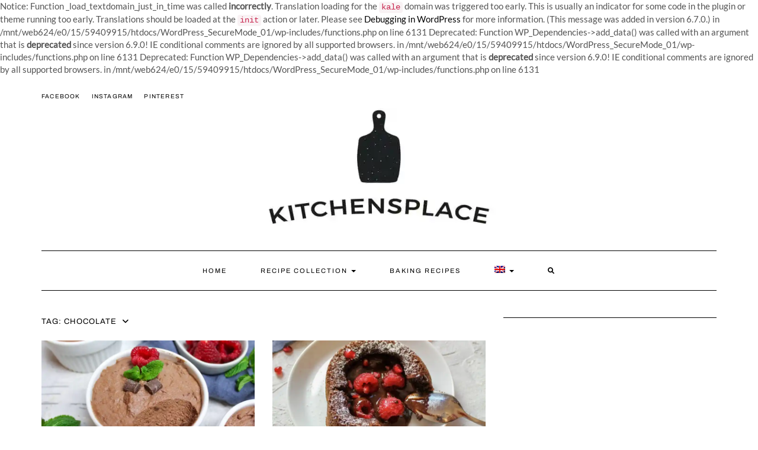

--- FILE ---
content_type: text/html; charset=utf-8
request_url: https://www.google.com/recaptcha/api2/aframe
body_size: 268
content:
<!DOCTYPE HTML><html><head><meta http-equiv="content-type" content="text/html; charset=UTF-8"></head><body><script nonce="NQMk6txRafKcZfRjvBrkvw">/** Anti-fraud and anti-abuse applications only. See google.com/recaptcha */ try{var clients={'sodar':'https://pagead2.googlesyndication.com/pagead/sodar?'};window.addEventListener("message",function(a){try{if(a.source===window.parent){var b=JSON.parse(a.data);var c=clients[b['id']];if(c){var d=document.createElement('img');d.src=c+b['params']+'&rc='+(localStorage.getItem("rc::a")?sessionStorage.getItem("rc::b"):"");window.document.body.appendChild(d);sessionStorage.setItem("rc::e",parseInt(sessionStorage.getItem("rc::e")||0)+1);localStorage.setItem("rc::h",'1768815891535');}}}catch(b){}});window.parent.postMessage("_grecaptcha_ready", "*");}catch(b){}</script></body></html>

--- FILE ---
content_type: application/javascript; charset=utf-8
request_url: https://fundingchoicesmessages.google.com/f/AGSKWxWX7ns5chnps7c79hOt3-BkFfvxiesSEcY2S1gZ48rQVS_IR3mBgnIUzkU682OQOX02PNj741woI5PMGmhDNDyPSNKSHaGinWX_8748xFy_JlEkK4QyegbrppNZmX9QqwhJt-VsoomQ5eO_zHqd9p7OOBeCyA8h2BDcbM-dZgzlNMSlzig-sb-1Jb0=/__panel_ads./adv-definitions-?framId=ad_.no/ads//adlargefooter.
body_size: -1289
content:
window['31f17c52-2f95-4bad-b37a-deea531bbab2'] = true;